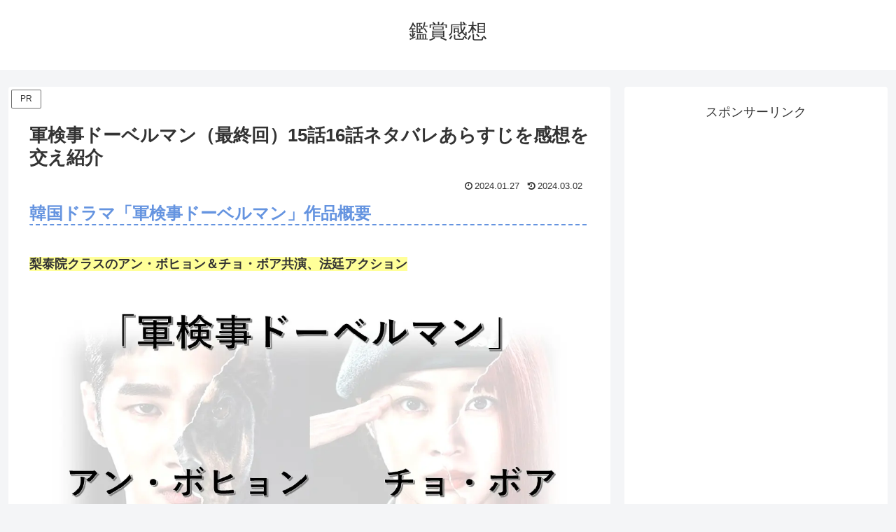

--- FILE ---
content_type: text/html; charset=utf-8
request_url: https://www.google.com/recaptcha/api2/aframe
body_size: 265
content:
<!DOCTYPE HTML><html><head><meta http-equiv="content-type" content="text/html; charset=UTF-8"></head><body><script nonce="Mgch8_S0u1wFVCvKa6aiPQ">/** Anti-fraud and anti-abuse applications only. See google.com/recaptcha */ try{var clients={'sodar':'https://pagead2.googlesyndication.com/pagead/sodar?'};window.addEventListener("message",function(a){try{if(a.source===window.parent){var b=JSON.parse(a.data);var c=clients[b['id']];if(c){var d=document.createElement('img');d.src=c+b['params']+'&rc='+(localStorage.getItem("rc::a")?sessionStorage.getItem("rc::b"):"");window.document.body.appendChild(d);sessionStorage.setItem("rc::e",parseInt(sessionStorage.getItem("rc::e")||0)+1);localStorage.setItem("rc::h",'1769010637173');}}}catch(b){}});window.parent.postMessage("_grecaptcha_ready", "*");}catch(b){}</script></body></html>

--- FILE ---
content_type: application/javascript; charset=utf-8
request_url: https://fundingchoicesmessages.google.com/f/AGSKWxWYy25tT2QjNe02JQAqRPcmtuve_zP70vIIX26p5x2y9zsJma-9mRjM6coc-FyEAJUBn7RbM1adh682PGkoXMGAD1iZSThNaajS-ApIOUI6myMC8RN7hdXfkiQ77lIX1o88CeILkNZ1V2cTrNjNakUF-TUzSvp5uCg30QSo7p_4olh0uj5WsGML5gDi/_/ads/head._336x280a./maxadselect.-ad-content/.org/ads-
body_size: -1292
content:
window['6bcdb71c-803e-4c7f-a3f8-732bfba84669'] = true;